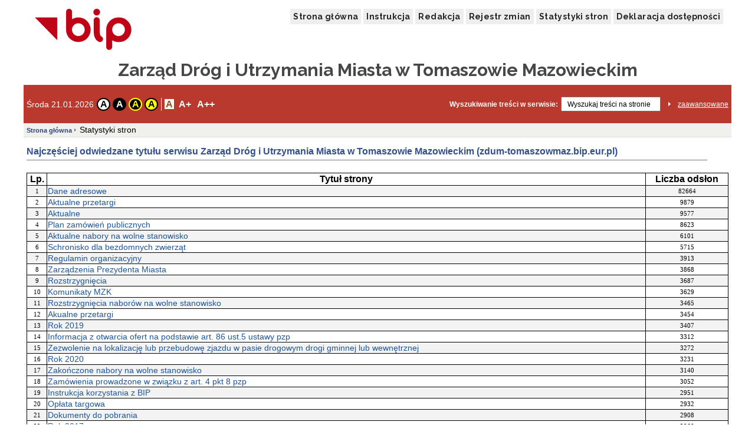

--- FILE ---
content_type: text/html;charset=UTF-8
request_url: http://zdum-tomaszowmaz.bip.eur.pl/public/stat/?id_menu=177383
body_size: 57151
content:
<!DOCTYPE html>
<html lang="pl">
<head>
<title>Biuletyn Informacji Publicznej - Statystyki</title>
<meta http-equiv="content-type" content="text/html; charset=UTF-8">
<link rel="shortcut icon" href="/favicon.ico">
<meta name="keywords" content="">
<meta name="viewport" content="width=device-width, initial-scale=1">
<link
	href="https://fonts.googleapis.com/css?family=Raleway:400,700&family=Roboto:400,500,700"
	rel="stylesheet">

<link rel="stylesheet" type="text/css" href="/css/common.css" />
<link rel="stylesheet" type="text/css" href="/css/102/style.css" />


<script type="text/javascript" src="/js/jquery-1.7.1.min.js"></script>
<script type="text/javascript" src="/js/powieksz_pomniejsz.js"></script>
<script type="text/javascript" src="/js/wersja_kontrastowa.js"></script>
<script type="text/javascript" src="/js/wywolanie_wersji_dla_niedowidzacych.js"></script>
<style>
#hidden_label {
	display: none;
}
</style>
<script type="text/javascript">
        $(document).ready(function () {
            var regulujCzcionkeCookie = new Font('2'); //1 = +/- 1px
            if (regulujCzcionkeCookie.actualFontSize == 'aBig' || regulujCzcionkeCookie.actualFontSize == 'aMedium') {
                switch (regulujCzcionkeCookie.actualFontSize) {
                    case 'aBig':
                        regulujCzcionkeCookie.upperFont('reload');
                        break;
                    case 'aMedium':
                        regulujCzcionkeCookie.mediumFont('reload');
                        break;
                }
            }
            var contrast1 = new Contrast('4', 'noContrast', '', '');
            var contrast2 = new Contrast('1', 'contrast2', 'white', 'black');
            var contrast3 = new Contrast('2', 'contrast3', 'yellow', 'black');
            var contrast4 = new Contrast('3', 'contrast4', 'black', 'yellow');

            if (getCookieRs('contrast') == 'noContrast') {
                contrast1.setStartContrast();
            }
            if (getCookieRs('contrast') == 'contrast2') {
                contrast2.setStartContrast();
            }
            if (getCookieRs('contrast') == 'contrast3') {
                contrast3.setStartContrast();
            }
            if (getCookieRs('contrast') == 'contrast4') {
                contrast4.setStartContrast();
            }

            document.getElementById('contrast1').addEventListener('click', function () {
                contrast1.getContrast(regulujCzcionkeCookie.actualFontSize);
            }, false);

            document.getElementById('contrast2').addEventListener('click', function () {
                contrast2.getContrast(regulujCzcionkeCookie.actualFontSize);
            }, false);

            document.getElementById('contrast3').addEventListener('click', function () {
                contrast3.getContrast(regulujCzcionkeCookie.actualFontSize);
            }, false);

            document.getElementById('contrast4').addEventListener('click', function () {
                contrast4.getContrast(regulujCzcionkeCookie.actualFontSize);
            }, false);

            //Tworzenie Objektu reguluj czcionkę i nadanie mu wartości
            var regulujCzcionke = new Font('2'); //1 = +/- 1px

            //wywołania powiększania/pomniejszania czcionek
            document.getElementById('aMedium').addEventListener('click', function () {
                regulujCzcionke.mediumFont();
            }, false);

            document.getElementById('aBig').addEventListener('click', function () {
                regulujCzcionke.upperFont();
            }, false);

            document.getElementById('aReset').addEventListener('click', function () {
                regulujCzcionke.resetFont();
            }, false);
            
            
            $("#left_menu").css({ display: "none" });
            $("#right_menu").css({ display: "none" });
           

            
            function openLeftNav() {
                document.getElementById("left_menu").style.width = "250px";
                document.getElementById("right_menu").style.width = "0";
                $("#left_menu").css({ display: "block" });
                $("#backDrop").css({ display: "block" });
              }

              function closeLeftNav() {
                document.getElementById("left_menu").style.width = "0";
                $("#left_menu").css({ display: "none" });
                $("#backDrop").css({ display: "none" });
              }

              function openRightNav() {
                document.getElementById("right_menu").style.width = "250px";
                document.getElementById("left_menu").style.width = "0";
                $("#right_menu").css({ display: "block" });
                $("#backDrop").css({ display: "block" });
              }

              function closeRightNav() {
                document.getElementById("right_menu").style.width = "0";
                $("#right_menu").css({ display: "none" });
                $("#backDrop").css({ display: "none" });
              }

              $("#open-left-nav").click(function() {
                openLeftNav();
              });
              $("#close-left-nav").click(function() {
                closeLeftNav();
              });

              $("#open-right-nav").click(function() {
                openRightNav();
              });
              $("#close-right-nav").click(function() {
                closeRightNav();
              });
              
              
        });



    </script>
</head>
<body>
	<div class="skip">
		<a class="content2" href="#left_menu">Przejdź do lewego menu</a> <a
			class="content2" href="#right_menu">Przejdź do prawego menu</a> <a
			class="content2" href="#content">Przejdź do treści</a> <a
			class="content2" href="#stopka">Przejdź do stopki</a>
	</div>
	<div id="backDrop"></div>
	<div id="top_toggler_belt">
		<span id="open-left-nav">&#9776; Menu</span>
		
	</div>
	<div id="all">
		<div><div id="top">
		<div id="top_menu">
			<a href="https://www.gov.pl/bip" target="_blank" title="link do serwisu zewnętrznego otwierany w nowym oknie">
				<img src="/images/logo_bip.png" id="logo_bip" alt="Oficjalne logo BIP">
			</a>
			<nav>
				<div id="menu">
					<a href="/public/" title="link do strony głównej">Strona główna</a>
					<a href="/public/?id=628" title="link do instrukcji">Instrukcja</a>
					
					<a href="/public/?id=661" title="link do redakcji serwisu">Redakcja</a>
					<a href="/public/rejestrzmian/" title="link do rejestru zmian">Rejestr zmian</a>
					
					
					<a href="/public/stat/">Statystyki stron</a>					
					<a href="/public/?id=212584" title="link do deklaracji dostępności">Deklaracja dostępności</a>					
					
				</div>
			</nav>
		</div>
		<div id="top_header">
			<div class="top_header_name" id="top_header_name">Zarząd Dróg i Utrzymania Miasta w Tomaszowie Mazowieckim</div>
			
		</div>
		
		
		
		
		<div id="top_belt">
			<div class="additionsWrapper">
				<p id="data">Środa 21.01.2026</p>
				<div id="topUtilities">
					<div id="contrastButtonBox">
						<a href="#" id="contrast1" class="contrastButton" title="Przywrócenie oryginalnego kontrastu" tabindex="0">A</a>
						<a href="#" id="contrast2" class="contrastButton" title="Kontrast - biały tekst na czarnym tle" tabindex="0">A</a>
						<a href="#" id="contrast3" class="contrastButton" title="Kontrast - żółty tekst na czarnym tle" tabindex="0">A</a>
						<a href="#" id="contrast4" class="contrastButton" title="Kontrast - czarny tekst na żółtym tle" tabindex="0">A</a>
					</div>
					<div id="fontsizer">
						<div class="fsizer" id="fsizer">
							<a href="#" id="aReset" class="fsactive" title="Przywrócenie oryginalnej wielkości czcionki ekranowej" tabindex="0">A</a> 
							<a href="#" id="aMedium" title="Średnie powiększenie wielkości czcionki ekranowej" tabindex="0">A+</a> 
							<a href="#" id="aBig" title="Duże powiększenie wielkości czcionki ekranowej" tabindex="0">A++</a> 
							<br style="clear: both">
						</div>
					</div>
				</div>
			</div>
			<div id="szukaj">
				<form onsubmit="if (this.elements['search'].value.replace(/^\s*/, '').replace(/\s*$/, '') == '') { alert('Wprowadź poszukiwane słowo.'); return false; } else { this.submit(); }" action="/public/search" method="post">
					<label id="szukajLabel" for="search">Wyszukiwanie treści w serwisie:</label>
					<input id="search" type="text" value="Wyszukaj treści na stronie" name="search" class="szukaj_area" autocomplete="new-password">
					<input type="image" name="szukaj" src="/images/100/szukaj_button.png" id="szukaj_button" alt="Uruchom wyszukiwanie w serwisie" >
					<input type="hidden" id="isAdvanced" name="isAdvanced" value="podstawowe">
				</form>
				<a href="/public/searchAdvanced" id="zaaw">zaawansowane</a>
			</div>
		</div>
	</div></div>
		<div id="middle">
			<div class="left"><div class="menu menu-pion" id="left_menu">
    <button id="close-left-nav" class="closebtn">&times;</button>
    <div>
        <p class="lev1">Menu</p>
        <ul class="menu">
            <li class="lev2"> <p>Informacje ogólne</p>
                <ul>
                    <li>
                       
                        
                        
                        
                        
                        
                        
                        <a class="lev3" href="/public/?id=669">Dane adresowe</a>
                        
                        
                     </li>
                    <li>
                       
                        
                        
                        
                        
                        
                        
                        <a class="lev3" href="/public/?id=61258">Funkcje i zadania</a>
                        
                        
                     </li>
                    <li>
                       
                        
                        
                        
                        
                        
                        
                        <a class="lev3" href="/public/?id=61259">Statut prawny</a>
                        
                        
                     </li>
                    <li>
                       
                        
                        
                        
                        
                        
                        
                        <a class="lev3" href="/public/?id=61262">Regulamin organizacyjny</a>
                        
                        
                     </li>
                    <li>
                       
                        
                        
                        
                        
                        
                        
                        <a class="lev3" href="/public/?id=181424">Klauzula informacyjna o przetwarzaniu danych osobowych</a>
                        
                        
                     </li>
                    <li>
                       
                        
                        
                        
                        
                        
                        
                        <a class="lev3" href="/public/?id=212584">Deklaracja dostępności</a>
                        
                        
                     </li>
                    <li>
                       
                        
                        
                        
                        
                        
                        
                        <a class="lev3" href="/public/?id=222949">Ochrona danych osobowych</a>
                        
                        
                     </li>
                    <li>
                       
                        
                        
                        <a class="lev3" href="/public/?id=232202">Procedura dokonywania zgłoszeń naruszeń prawa i podejmowania działań następczych w Zarządzie Dróg i Utrzymania Miasta w Tomaszowie Mazowieckim</a>
                        
                        
                        
                        
                        
                        
                     </li>
                </ul>
            </li>
            <li class="lev2"> <p>Struktura organizacyjna</p>
                <ul>
                    <li>
                       
                        
                        
                        
                        
                        
                        
                        <a class="lev3" href="/public/?id=61252">Organy, kompetencje </a>
                        
                        
                     </li>
                    <li>
                       
                        
                        
                        
                        
                        
                        
                        <a class="lev3" href="/public/?id=61260">Siedziba</a>
                        
                        
                     </li>
                </ul>
            </li>
            <li class="lev2"> <p>Finanse</p>
                <ul>
                    <li>
                       
                        
                        
                        
                        
                        
                        
                        <a class="lev3" href="/public/?id=61256">Majątek</a>
                        
                        
                     </li>
                    <li>
                       
                        
                        
                        
                        
                        
                        
                        <a class="lev3" href="/public/?id=61257">Budżet</a>
                        
                        
                     </li>
                    <li>
                       
                        
                        
                        
                        
                        
                        
                        <a class="lev3" href="/public/?id=61264">Mienie</a>
                        
                        
                     </li>
                </ul>
            </li>
            <li class="lev2"> <p>Nabory na wolne stanowiska</p>
                <ul>
                    <li>
                       
                        
                        
                        <a class="lev3" href="/public/?id=171635">Aktualne nabory na wolne stanowisko</a>
                        
                        
                        
                        
                        
                        
                     </li>
                    <li>
                       
                        
                        
                        
                        
                        
                        
                        
                        <a class="lev3" href="/public/?id=164930">Zakończone nabory na wolne stanowisko</a>
                        
                     </li>
                    <li>
                       
                        
                        
                        
                        
                        
                        
                        
                        <a class="lev3" href="/public/?id=164931">Rozstrzygnięcia naborów na wolne stanowisko</a>
                        
                     </li>
                    <li>
                       
                        
                        
                        <a class="lev3" href="/public/?id=171638">Dokumenty do pobrania</a>
                        
                        
                        
                        
                        
                        
                     </li>
                </ul>
            </li>
            <li class="lev2"> <p>Rejestry</p>
                <ul>
                    <li>
                       
                        
                        
                        
                        
                        
                        
                        <a class="lev3" href="/public/?id=61254">Prowadzone rejestry</a>
                        
                        
                     </li>
                </ul>
            </li>
            <li class="lev2"> <p>Zamówienia Publiczne - Ustawa Pzp z dnia 11 września 2019 r. </p>
                <ul>
                    <li>
                       
                        
                        
                        <a class="lev3" href="/public/?id=218638">zamówienia z wolnej ręki</a>
                        
                        
                        
                        
                        
                        
                     </li>
                    <li>
                       
                        
                        
                        <a class="lev3" href="/public/?id=211073">Plan postępowań o udzielenie zamówienia na podstawie art.23 ust.1 PZP</a>
                        
                        
                        
                        
                        
                        
                     </li>
                    <li>
                       
                        
                        
                        <a class="lev3" href="/public/?id=211457">Regulaminy udzielania zamówień publicznych</a>
                        
                        
                        
                        
                        
                        
                     </li>
                    <li>
                       
                        
                        
                        
                        
                        
                        
                        
                        <a class="lev3" href="/public/?id=211055">Akualne przetargi</a>
                        
                     </li>
                    <li>
                       
                        
                        
                        
                        
                        
                        
                        
                        <a class="lev3" href="/public/?id=211057">Zakończone przetargi</a>
                        
                     </li>
                    <li>
                       
                        
                        
                        <a class="lev3" href="/public/?id=213083">Rozstrzygnięcia</a>
                        
                        
                        
                        
                        
                        
                     </li>
                    <li>
                       
                        
                        
                        <a class="lev3" href="/public/?id=213084">Unieważnienia</a>
                        
                        
                        
                        
                        
                        
                     </li>
                </ul>
            </li>
            <li class="lev2"> <p>Zamówienia Publiczne - Ustawa Pzp z dnia 29 stycznia 2004 r. </p>
                <ul>
                    <li>
                       
                        
                        
                        
                        
                        
                        
                        
                        <a class="lev3" href="/public/?id=188880">Aktualne przetargi</a>
                        
                     </li>
                    <li>
                       
                        
                        
                        
                        
                        
                        
                        
                        <a class="lev3" href="/public/?id=1162">Rozstrzygnięcia przetargów</a>
                        
                     </li>
                    <li>
                       
                        
                        
                        
                        
                        
                        
                        
                        <a class="lev3" href="/public/?id=188883">Unieważnione przetargi</a>
                        
                     </li>
                    <li>
                       
                        
                        
                        
                        
                        
                        
                        
                        <a class="lev3" href="/public/?id=200244">Zakończone przetargi</a>
                        
                     </li>
                    <li>
                       
                        
                        
                        
                        
                        
                        
                        
                        <a class="lev3" href="/public/?id=181515">Zamówienia prowadzone w związku z art. 4 pkt 8 pzp</a>
                        
                     </li>
                    <li>
                       
                        
                        
                        <a class="lev3" href="/public/?id=195031">Plan zamówień publicznych</a>
                        
                        
                        
                        
                        
                        
                     </li>
                    <li>
                       
                        
                        
                        <a class="lev3" href="/public/?id=215883">Regulaminy zamówień publicznych</a>
                        
                        
                        
                        
                        
                        
                     </li>
                    <li>
                       
                        
                        
                        <a class="lev3" href="/public/?id=202285">Informacja z otwarcia ofert na podstawie art. 86 ust.5 ustawy pzp</a>
                        
                        
                        
                        
                        
                        
                     </li>
                </ul>
            </li>
            <li class="lev2"> <p>Przetargi pisemne</p>
                <ul>
                    <li>
                       
                        
                        
                        <a class="lev3" href="/public/?id=232330">Aktualne przetargi</a>
                        
                        
                        
                        
                        
                        
                     </li>
                    <li>
                       
                        
                        
                        
                        
                        
                        
                        
                        <a class="lev3" href="/public/?id=232331">Zakończone przetargi</a>
                        
                     </li>
                    <li>
                       
                        
                        
                        
                        
                        
                        
                        
                        <a class="lev3" href="/public/?id=232513">Rozstrzygnięcia</a>
                        
                     </li>
                </ul>
            </li>
            <li class="lev2"> <p>Zarządzenia Dyrektora ZDiUM</p>
                <ul>
                    <li>
                       
                        
                        
                        <a class="lev3" href="/public/?id=237819">Rok 2026</a>
                        
                        
                        
                        
                        
                        
                     </li>
                    <li>
                       
                        
                        
                        <a class="lev3" href="/public/?id=233170">Rok 2025</a>
                        
                        
                        
                        
                        
                        
                     </li>
                    <li>
                       
                        
                        
                        <a class="lev3" href="/public/?id=228320">Rok 2024</a>
                        
                        
                        
                        
                        
                        
                     </li>
                    <li>
                       
                        
                        
                        <a class="lev3" href="/public/?id=225779">Rok 2023</a>
                        
                        
                        
                        
                        
                        
                     </li>
                    <li>
                       
                        
                        
                        <a class="lev3" href="/public/?id=217588">Rok 2022</a>
                        
                        
                        
                        
                        
                        
                     </li>
                    <li>
                       
                        <a class="lev3" href="/public/?id=214163">Rok 2021</a>
                        
                        
                        
                        
                        
                        
                        
                        
                     </li>
                    <li>
                       
                        <a class="lev3" href="/public/?id=201552">Rok 2020</a>
                        
                        
                        
                        
                        
                        
                        
                        
                     </li>
                    <li>
                       
                        <a class="lev3" href="/public/?id=188208">Rok 2019</a>
                        
                        
                        
                        
                        
                        
                        
                        
                     </li>
                    <li>
                       
                        <a class="lev3" href="/public/?id=164847">Rok 2018</a>
                        
                        
                        
                        
                        
                        
                        
                        
                     </li>
                    <li>
                       
                        <a class="lev3" href="/public/?id=164939">Rok 2017</a>
                        
                        
                        
                        
                        
                        
                        
                        
                     </li>
                    <li>
                       
                        <a class="lev3" href="/public/?id=164872">Rok 2016</a>
                        
                        
                        
                        
                        
                        
                        
                        
                     </li>
                    <li>
                       
                        <a class="lev3" href="/public/?id=174585">Zarządzenia Prezydenta Miasta</a>
                        
                        
                        
                        
                        
                        
                        
                        
                     </li>
                </ul>
            </li>
            <li class="lev2"> <p>Konsultacje społeczne</p>
                <ul>
                    <li>
                       
                        
                        
                        <a class="lev3" href="/public/?id=232271">Konsultacje społeczne AKK 2024 r.</a>
                        
                        
                        
                        
                        
                        
                     </li>
                    <li>
                       
                        
                        
                        <a class="lev3" href="/public/?id=216204">Konsultacje społeczne AKK 2021 r.</a>
                        
                        
                        
                        
                        
                        
                     </li>
                    <li>
                       
                        
                        
                        <a class="lev3" href="/public/?id=226765">Konsultacje społeczne - aktualizacja &quot;Planu zrównoważonego rozwoju publicznego transportu zbiorowego w Tomaszowie Mazowieckim&quot;</a>
                        
                        
                        
                        
                        
                        
                     </li>
                    <li>
                       
                        
                        
                        <a class="lev3" href="/public/?id=226324">Konsultacje  społeczne - nowy rozkład jazdy 2023</a>
                        
                        
                        
                        
                        
                        
                     </li>
                </ul>
            </li>
            <li class="lev2"> <p>Komunikacja i Transport</p>
                <ul>
                    <li>
                       
                        
                        
                        <a class="lev3" href="/public/?id=219557">Analiza kosztów i korzyści związanych z wykorzystaniem przy świadczeniu usług Komunikacji Miejskiej autobusów zeroemisyjnych</a>
                        
                        
                        
                        
                        
                        
                     </li>
                    <li>
                       
                        
                        
                        <a class="lev3" href="/public/?id=233124">BADANIA PREFERENCJI I ZACHOWAŃ TRANSPORTOWYCH MIESZKAŃCÓW TOMASZOWA MAZOWIECKIEGO</a>
                        
                        
                        
                        
                        
                        
                     </li>
                    <li>
                       
                        
                        
                        
                        
                        
                        
                        <a class="lev3" href="/public/?id=177407">Komunikaty MZK</a>
                        
                        
                     </li>
                    <li>
                       
                        
                        
                        <a class="lev3" href="/public/?id=211698">Aktualny rozkład jazdy do pobrania</a>
                        
                        
                        
                        
                        
                        
                     </li>
                    <li>
                       
                        
                        
                        <a class="lev3" href="/public/?id=230952">Rozkłady jazdy - BUS</a>
                        
                        
                        
                        
                        
                        
                     </li>
                    <li>
                       
                        
                        
                        <a class="lev3" href="/public/?id=238096">Rozkład jazdy - ŁKA</a>
                        
                        
                        
                        
                        
                        
                     </li>
                    <li>
                       
                        
                        
                        
                        
                        
                        
                        <a class="lev3" href="/public/?id=177410">Przepisy porządkowe dla pasażerów korzystających z komunikacji miejskiej</a>
                        
                        
                     </li>
                    <li>
                       
                        
                        
                        
                        
                        
                        
                        <a class="lev3" href="/public/?id=177408">Ceny i opłaty za usułgi przewozowe w publicznym transporcie zbiorowym</a>
                        
                        
                     </li>
                    <li>
                       
                        
                        
                        
                        
                        
                        
                        <a class="lev3" href="/public/?id=177402">Warunki i zasady korzystania z przystanków, których właścicielem lub zarządzającym jest Gmina Miasto Tomaszów Mazowiecki</a>
                        
                        
                     </li>
                    <li>
                       
                        
                        
                        <a class="lev3" href="/public/?id=203819">Konsultacje społeczne 2020</a>
                        
                        
                        
                        
                        
                        
                     </li>
                    <li>
                       
                        
                        
                        <a class="lev3" href="/public/?id=191989">Sprawozdania</a>
                        
                        
                        
                        
                        
                        
                     </li>
                    <li>
                       
                        
                        
                        <a class="lev3" href="/public/?id=193818">Zarządzenia Prezydenta</a>
                        
                        
                        
                        
                        
                        
                     </li>
                    <li>
                       
                        
                        
                        <a class="lev3" href="/public/?id=216332">Plan transportowy dla Tomaszowa Mazowieckiego</a>
                        
                        
                        
                        
                        
                        
                     </li>
                </ul>
            </li>
            <li class="lev2"> <p>Drogi</p>
                <ul>
                    <li>
                       
                        
                        
                        
                        
                        
                        
                        <a class="lev3" href="/public/?id=181426">Zezwolenie na zajęcie pasa drogowego drogi gminnej lub wewnętrznej w celu prowadzenia robót budowlanych</a>
                        
                        
                     </li>
                    <li>
                       
                        
                        
                        
                        
                        
                        
                        <a class="lev3" href="/public/?id=181514">Zezwolenie na zajęcie pasa drogowego drogi gminnej lub wewnętrznej w celu umieszczenia urządzeń infrastruktury technicznej </a>
                        
                        
                     </li>
                    <li>
                       
                        
                        
                        
                        
                        
                        
                        <a class="lev3" href="/public/?id=181427">Zezwolenie na zajęcie pasa drogowego drogi gminnej lub wewnętrznej w celu umieszczania obiektów budowlanych lub reklam oraz prowadzenia handlu ulicznego</a>
                        
                        
                     </li>
                    <li>
                       
                        
                        
                        
                        
                        
                        
                        <a class="lev3" href="/public/?id=181428">Zezwolenie na lokalizację w pasie drogowym drogi gminnej lub wewnętrznej obiektu budowlanego lub urządzenia niezwiązanego z potrzebami zarządzania drogami lub potrzebami ruchu drogowego</a>
                        
                        
                     </li>
                    <li>
                       
                        
                        
                        
                        
                        
                        
                        <a class="lev3" href="/public/?id=181430">Zezwolenie na lokalizację lub przebudowę zjazdu w pasie drogowym drogi gminnej lub wewnętrznej </a>
                        
                        
                     </li>
                </ul>
            </li>
            <li class="lev2"> <p>Schronisko dla bezdomnych zwierząt</p>
                <ul>
                    <li>
                       
                        
                        
                        
                        
                        
                        
                        <a class="lev3" href="/public/?id=177331">Informacje podstawowe</a>
                        
                        
                     </li>
                    <li>
                       
                        
                        
                        <a class="lev3" href="/public/?id=177363">Regulaminy schroniska dla bezdomnych zwierząt</a>
                        
                        
                        
                        
                        
                        
                     </li>
                </ul>
            </li>
            <li class="lev2"> <p>Cmentarz Miejski</p>
                <ul>
                    <li>
                       
                        
                        
                        <a class="lev3" href="/public/?id=226783">Cmentarz Miejski ul. Dąbrowska 71/81</a>
                        
                        
                        
                        
                        
                        
                     </li>
                </ul>
            </li>
            <li class="lev2"> <p>Strefa Platnego Parkowania</p>
                <ul>
                    <li>
                       
                        
                        
                        
                        
                        
                        
                        <a class="lev3" href="/public/?id=177384">Informacje podstawowe</a>
                        
                        
                     </li>
                    <li>
                       
                        
                        
                        
                        
                        
                        
                        <a class="lev3" href="/public/?id=177386">Obszar i granice SPP</a>
                        
                        
                     </li>
                    <li>
                       
                        
                        
                        
                        
                        
                        
                        <a class="lev3" href="/public/?id=177426">Wysokość stawek opłat za parkowanie w SPP</a>
                        
                        
                     </li>
                    <li>
                       
                        
                        
                        
                        
                        
                        
                        <a class="lev3" href="/public/?id=177428">Regulamin SPP</a>
                        
                        
                     </li>
                </ul>
            </li>
            <li class="lev2"> <p>Targowiska Miejskie</p>
                <ul>
                    <li>
                       
                        
                        
                        
                        
                        
                        
                        <a class="lev3" href="/public/?id=177389">Dzierżawa gruntu</a>
                        
                        
                     </li>
                    <li>
                       
                        
                        
                        <a class="lev3" href="/public/?id=202131">Zarządzenia Prezydenta Miasta</a>
                        
                        
                        
                        
                        
                        
                     </li>
                    <li>
                       
                        
                        
                        
                        
                        
                        
                        <a class="lev3" href="/public/?id=177390">Rezerwacja gruntu</a>
                        
                        
                     </li>
                    <li>
                       
                        
                        
                        
                        
                        
                        
                        <a class="lev3" href="/public/?id=177397">Opłata targowa</a>
                        
                        
                     </li>
                    <li>
                       
                        
                        
                        
                        
                        
                        
                        <a class="lev3" href="/public/?id=202815">Komunikaty</a>
                        
                        
                     </li>
                </ul>
            </li>
            <li class="lev2"> 
                <ul>
                    
                </ul>
            </li>
            <li class="lev2"><p>Biuletyn Informacji Publicznej</p>
                <ul>
                    <li>
                       
                        
                        
                        
                        
                        <a class="lev3" href="/public/?id=123028">Polityka Prywatności</a>
                        
                        
                        
                        
                    </li>
                    <li>
                       
                        
                        
                        
                        
                        <a class="lev3" href="/public/?id=661">Redakcja Biuletynu</a>
                        
                        
                        
                        
                    </li>
                    <li>
                       
                        
                        
                        
                        
                        <a class="lev3" href="/public/?id=660">Dostęp do Informacji Publicznej</a>
                        
                        
                        
                        
                    </li>
                    <li>
                       
                        
                        
                        
                        
                        <a class="lev3" href="/public/?id=628">Instrukcja korzystania z BIP</a>
                        
                        
                        
                        
                    </li>
                    <li>
                       
                        
                        
                        
                        
                        <a class="lev3" href="/public/?id=627">Dostęp do Informacji Publicznej nie udostępnianej w BIP</a>
                        
                        
                        
                        
                    </li>
                </ul>
            </li>
        </ul>
    </div>
</div></div>
			
			<div>

		<style>
table {
	border-collapse: collapse;
	margin-left: auto;
	margin-right: auto;
}

table, td, th {
	border: 1px solid black;
}
</style>

		<ol id="breadcrumbs">
			<li><a href="/">Strona główna</a></li>
			<li>
				<div>Statystyki stron</div>
			</li>
		</ol>

		<div id="content">
			<h1 id="pageHeader">
				Najczęściej odwiedzane tytułu serwisu Zarząd Dróg i Utrzymania Miasta w Tomaszowie Mazowieckim (zdum-tomaszowmaz.bip.eur.pl)
			</h1>
			<br>
			<table width="100%">
				<tr>
					<th>Lp.</th>
					<th>Tytuł strony</th>
					<th>Liczba odsłon</th>
				</tr>
				<tr style="background: #F3F3F3;">
					<td style="text-align: center;">1</td>
					<td><a href="/public/?id=669">Dane adresowe</a></td>
					<td style="text-align: center;">82664</td>
				</tr>
				<tr>
					<td style="text-align: center;">2</td>
					<td><a href="/public/?id=188880">Aktualne przetargi</a></td>
					<td style="text-align: center;">9879</td>
				</tr>
				<tr style="background: #F3F3F3;">
					<td style="text-align: center;">3</td>
					<td><a href="/public/?id=201360">Aktualne</a></td>
					<td style="text-align: center;">9577</td>
				</tr>
				<tr>
					<td style="text-align: center;">4</td>
					<td><a href="/public/?id=195031">Plan zamówień publicznych</a></td>
					<td style="text-align: center;">8623</td>
				</tr>
				<tr style="background: #F3F3F3;">
					<td style="text-align: center;">5</td>
					<td><a href="/public/?id=171635">Aktualne nabory na wolne stanowisko</a></td>
					<td style="text-align: center;">6101</td>
				</tr>
				<tr>
					<td style="text-align: center;">6</td>
					<td><a href="/public/?id=177328">Schronisko dla bezdomnych zwierząt</a></td>
					<td style="text-align: center;">5715</td>
				</tr>
				<tr style="background: #F3F3F3;">
					<td style="text-align: center;">7</td>
					<td><a href="/public/?id=61262">Regulamin organizacyjny</a></td>
					<td style="text-align: center;">3913</td>
				</tr>
				<tr>
					<td style="text-align: center;">8</td>
					<td><a href="/public/?id=202131">Zarządzenia Prezydenta Miasta</a></td>
					<td style="text-align: center;">3868</td>
				</tr>
				<tr style="background: #F3F3F3;">
					<td style="text-align: center;">9</td>
					<td><a href="/public/?id=213083">Rozstrzygnięcia</a></td>
					<td style="text-align: center;">3687</td>
				</tr>
				<tr>
					<td style="text-align: center;">10</td>
					<td><a href="/public/?id=177407">Komunikaty MZK</a></td>
					<td style="text-align: center;">3629</td>
				</tr>
				<tr style="background: #F3F3F3;">
					<td style="text-align: center;">11</td>
					<td><a href="/public/?id=164931">Rozstrzygnięcia naborów na wolne stanowisko</a></td>
					<td style="text-align: center;">3465</td>
				</tr>
				<tr>
					<td style="text-align: center;">12</td>
					<td><a href="/public/?id=211055">Akualne przetargi</a></td>
					<td style="text-align: center;">3454</td>
				</tr>
				<tr style="background: #F3F3F3;">
					<td style="text-align: center;">13</td>
					<td><a href="/public/?id=188208">Rok 2019</a></td>
					<td style="text-align: center;">3407</td>
				</tr>
				<tr>
					<td style="text-align: center;">14</td>
					<td><a href="/public/?id=202285">Informacja z otwarcia ofert na podstawie art. 86 ust.5 ustawy pzp</a></td>
					<td style="text-align: center;">3312</td>
				</tr>
				<tr style="background: #F3F3F3;">
					<td style="text-align: center;">15</td>
					<td><a href="/public/?id=181430">Zezwolenie na lokalizację lub przebudowę zjazdu w pasie drogowym drogi gminnej lub wewnętrznej </a></td>
					<td style="text-align: center;">3272</td>
				</tr>
				<tr>
					<td style="text-align: center;">16</td>
					<td><a href="/public/?id=201552">Rok 2020</a></td>
					<td style="text-align: center;">3231</td>
				</tr>
				<tr style="background: #F3F3F3;">
					<td style="text-align: center;">17</td>
					<td><a href="/public/?id=164930">Zakończone nabory na wolne stanowisko</a></td>
					<td style="text-align: center;">3140</td>
				</tr>
				<tr>
					<td style="text-align: center;">18</td>
					<td><a href="/public/?id=181515">Zamówienia prowadzone w związku z art. 4 pkt 8 pzp</a></td>
					<td style="text-align: center;">3052</td>
				</tr>
				<tr style="background: #F3F3F3;">
					<td style="text-align: center;">19</td>
					<td><a href="/public/?id=628">Instrukcja korzystania z BIP</a></td>
					<td style="text-align: center;">2951</td>
				</tr>
				<tr>
					<td style="text-align: center;">20</td>
					<td><a href="/public/?id=177397">Opłata targowa</a></td>
					<td style="text-align: center;">2932</td>
				</tr>
				<tr style="background: #F3F3F3;">
					<td style="text-align: center;">21</td>
					<td><a href="/public/?id=171638">Dokumenty do pobrania</a></td>
					<td style="text-align: center;">2908</td>
				</tr>
				<tr>
					<td style="text-align: center;">22</td>
					<td><a href="/public/?id=164939">Rok 2017</a></td>
					<td style="text-align: center;">2868</td>
				</tr>
				<tr style="background: #F3F3F3;">
					<td style="text-align: center;">23</td>
					<td><a href="/public/?id=218638">zamówienia z wolnej ręki</a></td>
					<td style="text-align: center;">2826</td>
				</tr>
				<tr>
					<td style="text-align: center;">24</td>
					<td><a href="/public/?id=211073">Plan postępowań o udzielenie zamówienia na podstawie art.23 ust.1 PZP</a></td>
					<td style="text-align: center;">2803</td>
				</tr>
				<tr style="background: #F3F3F3;">
					<td style="text-align: center;">25</td>
					<td><a href="/public/?id=222949">Ochrona danych osobowych</a></td>
					<td style="text-align: center;">2704</td>
				</tr>
				<tr>
					<td style="text-align: center;">26</td>
					<td><a href="/public/?id=177428">Regulamin SPP</a></td>
					<td style="text-align: center;">2645</td>
				</tr>
				<tr style="background: #F3F3F3;">
					<td style="text-align: center;">27</td>
					<td><a href="/public/?id=230952">Rozkłady jazdy - BUS</a></td>
					<td style="text-align: center;">2625</td>
				</tr>
				<tr>
					<td style="text-align: center;">28</td>
					<td><a href="/public/?id=177389">Dzierżawa gruntu</a></td>
					<td style="text-align: center;">2619</td>
				</tr>
				<tr style="background: #F3F3F3;">
					<td style="text-align: center;">29</td>
					<td><a href="/public/?id=177402">Warunki i zasady korzystania z przystanków, których właścicielem lub zarządzającym jest Gmina Miasto Tomaszów Mazowiecki</a></td>
					<td style="text-align: center;">2591</td>
				</tr>
				<tr>
					<td style="text-align: center;">30</td>
					<td><a href="/public/?id=226324">Konsultacje  społeczne - nowy rozkład jazdy 2023</a></td>
					<td style="text-align: center;">2573</td>
				</tr>
				<tr style="background: #F3F3F3;">
					<td style="text-align: center;">31</td>
					<td><a href="/public/?id=627">Dostęp do Informacji Publicznej nie udostępnianej w BIP</a></td>
					<td style="text-align: center;">2568</td>
				</tr>
				<tr>
					<td style="text-align: center;">32</td>
					<td><a href="/public/?id=61264">Mienie</a></td>
					<td style="text-align: center;">2549</td>
				</tr>
				<tr style="background: #F3F3F3;">
					<td style="text-align: center;">33</td>
					<td><a href="/public/?id=123028">Polityka Prywatności</a></td>
					<td style="text-align: center;">2495</td>
				</tr>
				<tr>
					<td style="text-align: center;">34</td>
					<td><a href="/public/?id=203819">Konsultacje społeczne 2020</a></td>
					<td style="text-align: center;">2423</td>
				</tr>
				<tr style="background: #F3F3F3;">
					<td style="text-align: center;">35</td>
					<td><a href="/public/?id=61258">Funkcje i zadania</a></td>
					<td style="text-align: center;">2414</td>
				</tr>
				<tr>
					<td style="text-align: center;">36</td>
					<td><a href="/public/?id=188883">Unieważnione przetargi</a></td>
					<td style="text-align: center;">2337</td>
				</tr>
				<tr style="background: #F3F3F3;">
					<td style="text-align: center;">37</td>
					<td><a href="/public/?id=177410">Przepisy porządkowe dla pasażerów korzystających z komunikacji miejskiej</a></td>
					<td style="text-align: center;">2269</td>
				</tr>
				<tr>
					<td style="text-align: center;">38</td>
					<td><a href="/public/?id=330">Informacje ogólne</a></td>
					<td style="text-align: center;">2257</td>
				</tr>
				<tr style="background: #F3F3F3;">
					<td style="text-align: center;">39</td>
					<td><a href="/public/?id=61252">Organy, kompetencje </a></td>
					<td style="text-align: center;">2254</td>
				</tr>
				<tr>
					<td style="text-align: center;">40</td>
					<td><a href="/public/?id=202815">Komunikaty</a></td>
					<td style="text-align: center;">2250</td>
				</tr>
				<tr style="background: #F3F3F3;">
					<td style="text-align: center;">41</td>
					<td><a href="/public/?id=177386">Obszar i granice SPP</a></td>
					<td style="text-align: center;">2240</td>
				</tr>
				<tr>
					<td style="text-align: center;">42</td>
					<td><a href="/public/?id=61257">Budżet</a></td>
					<td style="text-align: center;">2224</td>
				</tr>
				<tr style="background: #F3F3F3;">
					<td style="text-align: center;">43</td>
					<td><a href="/public/?id=61259">Statut prawny</a></td>
					<td style="text-align: center;">2212</td>
				</tr>
				<tr>
					<td style="text-align: center;">44</td>
					<td><a href="/public/?id=661">Redakcja Biuletynu</a></td>
					<td style="text-align: center;">2169</td>
				</tr>
				<tr style="background: #F3F3F3;">
					<td style="text-align: center;">45</td>
					<td><a href="/public/?id=174585">Zarządzenia Prezydenta Miasta</a></td>
					<td style="text-align: center;">2160</td>
				</tr>
				<tr>
					<td style="text-align: center;">46</td>
					<td><a href="/public/?id=226783">Cmentarz Miejski ul. Dąbrowska 71/81</a></td>
					<td style="text-align: center;">2131</td>
				</tr>
				<tr style="background: #F3F3F3;">
					<td style="text-align: center;">47</td>
					<td><a href="/public/?id=214163">Rok 2021</a></td>
					<td style="text-align: center;">2119</td>
				</tr>
				<tr>
					<td style="text-align: center;">48</td>
					<td><a href="/public/?id=61260">Siedziba</a></td>
					<td style="text-align: center;">2100</td>
				</tr>
				<tr style="background: #F3F3F3;">
					<td style="text-align: center;">49</td>
					<td><a href="/public/?id=181424">Klauzula informacyjna o przetwarzaniu danych osobowych</a></td>
					<td style="text-align: center;">2061</td>
				</tr>
				<tr>
					<td style="text-align: center;">50</td>
					<td><a href="/public/?id=1162">Rozstrzygnięcia przetargów</a></td>
					<td style="text-align: center;">2040</td>
				</tr>
			</table>
		</div>
	</div>
			


		</div>
		<div id="wysokosc">&nbsp;</div>
		<div><div id="stopka">
		<div id="stopka_links">
			<a href="/public/stat/" target="_blank">Statystyki serwisu</a> | 
			<a href="/public/?id=628" title="link do instrukcji">Instrukcja  korzystania z BIP</a>
			| Wersja <span >3.0.43 WCAG 2.1 AA</span> (<span >28.08.2025 14:18:39</span>)
		</div>
		<div id="stopka_odwiedziny">
			liczba odwiedzin: <span>82664</span>
		</div>
	</div></div>
	</div>

	<script type="text/javascript">
                function setCookie(name, value, expire) {
                    document.cookie = name + "=" + escape(value) + ((expire == null) ? "" : ("; expires=" + expire.toGMTString()));
                }
                function checkCookie(name) {
                    if (document.cookie != "") {
                        var toCookie = document.cookie.split("; ");
                        for (i = 0; i < toCookie.length; i++) {
                            var CookieName = toCookie[i].split("=")[0];
                            var CookieValue = toCookie[i].split("=")[1];
                            if (CookieName == name)
                                return unescape(CookieValue);
                        }
                    }
                }
                function removeCookieAlert() {
                    var CookieAlert = document.getElementById('CookieAlert');
                    CookieAlert.remove();
                    var expire = new Date();
                    expire.setMonth(expire.getMonth() + 1);
                    setCookie('agreeCookies', 'yes', expire);
                }


</script>
</body>
</html>